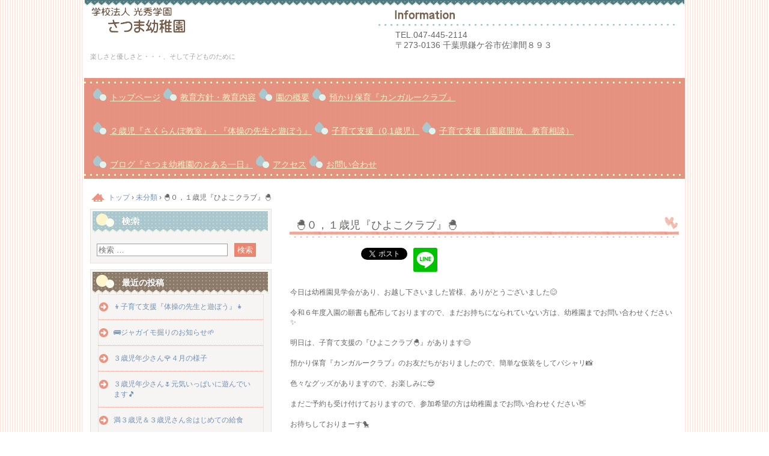

--- FILE ---
content_type: text/html; charset=UTF-8
request_url: http://www.satsuma-kinder.jp/?p=3436
body_size: 12680
content:
<!DOCTYPE html>
<html lang="ja">
<head>
<meta charset="UTF-8" />
<meta name="viewport" content="width=device-width, initial-scale=1" />
<title>🐣０，１歳児『ひよこクラブ』🐣 | </title>
<link rel="stylesheet" href="http://www.satsuma-kinder.jp/wordpress/wp-content/themes/hpb20T20240502101020/style.css" type="text/css" />
		<link rel="stylesheet" id="style-hpb18-css" href="http://www.satsuma-kinder.jp/wordpress/wp-content/themes/hpb20T20240502101020/style-hpb.css" type="text/css" media="all" />
<!--[if lte IE 7]>
<link rel='stylesheet' href="http://www.satsuma-kinder.jp/wordpress/wp-content/themes/hpb20T20240502101020/style-ie7.css" type='text/css' />
<![endif]-->
<link rel="profile" href="https://gmpg.org/xfn/11" />
<link rel="pingback" href="http://www.satsuma-kinder.jp/wordpress/xmlrpc.php" />
<!--[if lt IE 9]>
<script src="http://www.satsuma-kinder.jp/wordpress/wp-content/themes/hpb20T20240502101020/js/html5.js" type="text/javascript"></script>
<![endif]-->

<meta name='robots' content='max-image-preview:large' />
<link rel="alternate" type="application/rss+xml" title=" &raquo; フィード" href="http://www.satsuma-kinder.jp/?feed=rss2" />
<link rel="alternate" type="application/rss+xml" title=" &raquo; コメントフィード" href="http://www.satsuma-kinder.jp/?feed=comments-rss2" />
<link rel="alternate" type="application/rss+xml" title=" &raquo; 🐣０，１歳児『ひよこクラブ』🐣 のコメントのフィード" href="http://www.satsuma-kinder.jp/?feed=rss2&#038;p=3436" />
<link rel="alternate" title="oEmbed (JSON)" type="application/json+oembed" href="http://www.satsuma-kinder.jp/index.php?rest_route=%2Foembed%2F1.0%2Fembed&#038;url=http%3A%2F%2Fwww.satsuma-kinder.jp%2F%3Fp%3D3436" />
<link rel="alternate" title="oEmbed (XML)" type="text/xml+oembed" href="http://www.satsuma-kinder.jp/index.php?rest_route=%2Foembed%2F1.0%2Fembed&#038;url=http%3A%2F%2Fwww.satsuma-kinder.jp%2F%3Fp%3D3436&#038;format=xml" />
<style id='wp-img-auto-sizes-contain-inline-css' type='text/css'>
img:is([sizes=auto i],[sizes^="auto," i]){contain-intrinsic-size:3000px 1500px}
/*# sourceURL=wp-img-auto-sizes-contain-inline-css */
</style>
<style id='wp-emoji-styles-inline-css' type='text/css'>

	img.wp-smiley, img.emoji {
		display: inline !important;
		border: none !important;
		box-shadow: none !important;
		height: 1em !important;
		width: 1em !important;
		margin: 0 0.07em !important;
		vertical-align: -0.1em !important;
		background: none !important;
		padding: 0 !important;
	}
/*# sourceURL=wp-emoji-styles-inline-css */
</style>
<style id='wp-block-library-inline-css' type='text/css'>
:root{--wp-block-synced-color:#7a00df;--wp-block-synced-color--rgb:122,0,223;--wp-bound-block-color:var(--wp-block-synced-color);--wp-editor-canvas-background:#ddd;--wp-admin-theme-color:#007cba;--wp-admin-theme-color--rgb:0,124,186;--wp-admin-theme-color-darker-10:#006ba1;--wp-admin-theme-color-darker-10--rgb:0,107,160.5;--wp-admin-theme-color-darker-20:#005a87;--wp-admin-theme-color-darker-20--rgb:0,90,135;--wp-admin-border-width-focus:2px}@media (min-resolution:192dpi){:root{--wp-admin-border-width-focus:1.5px}}.wp-element-button{cursor:pointer}:root .has-very-light-gray-background-color{background-color:#eee}:root .has-very-dark-gray-background-color{background-color:#313131}:root .has-very-light-gray-color{color:#eee}:root .has-very-dark-gray-color{color:#313131}:root .has-vivid-green-cyan-to-vivid-cyan-blue-gradient-background{background:linear-gradient(135deg,#00d084,#0693e3)}:root .has-purple-crush-gradient-background{background:linear-gradient(135deg,#34e2e4,#4721fb 50%,#ab1dfe)}:root .has-hazy-dawn-gradient-background{background:linear-gradient(135deg,#faaca8,#dad0ec)}:root .has-subdued-olive-gradient-background{background:linear-gradient(135deg,#fafae1,#67a671)}:root .has-atomic-cream-gradient-background{background:linear-gradient(135deg,#fdd79a,#004a59)}:root .has-nightshade-gradient-background{background:linear-gradient(135deg,#330968,#31cdcf)}:root .has-midnight-gradient-background{background:linear-gradient(135deg,#020381,#2874fc)}:root{--wp--preset--font-size--normal:16px;--wp--preset--font-size--huge:42px}.has-regular-font-size{font-size:1em}.has-larger-font-size{font-size:2.625em}.has-normal-font-size{font-size:var(--wp--preset--font-size--normal)}.has-huge-font-size{font-size:var(--wp--preset--font-size--huge)}.has-text-align-center{text-align:center}.has-text-align-left{text-align:left}.has-text-align-right{text-align:right}.has-fit-text{white-space:nowrap!important}#end-resizable-editor-section{display:none}.aligncenter{clear:both}.items-justified-left{justify-content:flex-start}.items-justified-center{justify-content:center}.items-justified-right{justify-content:flex-end}.items-justified-space-between{justify-content:space-between}.screen-reader-text{border:0;clip-path:inset(50%);height:1px;margin:-1px;overflow:hidden;padding:0;position:absolute;width:1px;word-wrap:normal!important}.screen-reader-text:focus{background-color:#ddd;clip-path:none;color:#444;display:block;font-size:1em;height:auto;left:5px;line-height:normal;padding:15px 23px 14px;text-decoration:none;top:5px;width:auto;z-index:100000}html :where(.has-border-color){border-style:solid}html :where([style*=border-top-color]){border-top-style:solid}html :where([style*=border-right-color]){border-right-style:solid}html :where([style*=border-bottom-color]){border-bottom-style:solid}html :where([style*=border-left-color]){border-left-style:solid}html :where([style*=border-width]){border-style:solid}html :where([style*=border-top-width]){border-top-style:solid}html :where([style*=border-right-width]){border-right-style:solid}html :where([style*=border-bottom-width]){border-bottom-style:solid}html :where([style*=border-left-width]){border-left-style:solid}html :where(img[class*=wp-image-]){height:auto;max-width:100%}:where(figure){margin:0 0 1em}html :where(.is-position-sticky){--wp-admin--admin-bar--position-offset:var(--wp-admin--admin-bar--height,0px)}@media screen and (max-width:600px){html :where(.is-position-sticky){--wp-admin--admin-bar--position-offset:0px}}

/*# sourceURL=wp-block-library-inline-css */
</style><style id='wp-block-image-inline-css' type='text/css'>
.wp-block-image>a,.wp-block-image>figure>a{display:inline-block}.wp-block-image img{box-sizing:border-box;height:auto;max-width:100%;vertical-align:bottom}@media not (prefers-reduced-motion){.wp-block-image img.hide{visibility:hidden}.wp-block-image img.show{animation:show-content-image .4s}}.wp-block-image[style*=border-radius] img,.wp-block-image[style*=border-radius]>a{border-radius:inherit}.wp-block-image.has-custom-border img{box-sizing:border-box}.wp-block-image.aligncenter{text-align:center}.wp-block-image.alignfull>a,.wp-block-image.alignwide>a{width:100%}.wp-block-image.alignfull img,.wp-block-image.alignwide img{height:auto;width:100%}.wp-block-image .aligncenter,.wp-block-image .alignleft,.wp-block-image .alignright,.wp-block-image.aligncenter,.wp-block-image.alignleft,.wp-block-image.alignright{display:table}.wp-block-image .aligncenter>figcaption,.wp-block-image .alignleft>figcaption,.wp-block-image .alignright>figcaption,.wp-block-image.aligncenter>figcaption,.wp-block-image.alignleft>figcaption,.wp-block-image.alignright>figcaption{caption-side:bottom;display:table-caption}.wp-block-image .alignleft{float:left;margin:.5em 1em .5em 0}.wp-block-image .alignright{float:right;margin:.5em 0 .5em 1em}.wp-block-image .aligncenter{margin-left:auto;margin-right:auto}.wp-block-image :where(figcaption){margin-bottom:1em;margin-top:.5em}.wp-block-image.is-style-circle-mask img{border-radius:9999px}@supports ((-webkit-mask-image:none) or (mask-image:none)) or (-webkit-mask-image:none){.wp-block-image.is-style-circle-mask img{border-radius:0;-webkit-mask-image:url('data:image/svg+xml;utf8,<svg viewBox="0 0 100 100" xmlns="http://www.w3.org/2000/svg"><circle cx="50" cy="50" r="50"/></svg>');mask-image:url('data:image/svg+xml;utf8,<svg viewBox="0 0 100 100" xmlns="http://www.w3.org/2000/svg"><circle cx="50" cy="50" r="50"/></svg>');mask-mode:alpha;-webkit-mask-position:center;mask-position:center;-webkit-mask-repeat:no-repeat;mask-repeat:no-repeat;-webkit-mask-size:contain;mask-size:contain}}:root :where(.wp-block-image.is-style-rounded img,.wp-block-image .is-style-rounded img){border-radius:9999px}.wp-block-image figure{margin:0}.wp-lightbox-container{display:flex;flex-direction:column;position:relative}.wp-lightbox-container img{cursor:zoom-in}.wp-lightbox-container img:hover+button{opacity:1}.wp-lightbox-container button{align-items:center;backdrop-filter:blur(16px) saturate(180%);background-color:#5a5a5a40;border:none;border-radius:4px;cursor:zoom-in;display:flex;height:20px;justify-content:center;opacity:0;padding:0;position:absolute;right:16px;text-align:center;top:16px;width:20px;z-index:100}@media not (prefers-reduced-motion){.wp-lightbox-container button{transition:opacity .2s ease}}.wp-lightbox-container button:focus-visible{outline:3px auto #5a5a5a40;outline:3px auto -webkit-focus-ring-color;outline-offset:3px}.wp-lightbox-container button:hover{cursor:pointer;opacity:1}.wp-lightbox-container button:focus{opacity:1}.wp-lightbox-container button:focus,.wp-lightbox-container button:hover,.wp-lightbox-container button:not(:hover):not(:active):not(.has-background){background-color:#5a5a5a40;border:none}.wp-lightbox-overlay{box-sizing:border-box;cursor:zoom-out;height:100vh;left:0;overflow:hidden;position:fixed;top:0;visibility:hidden;width:100%;z-index:100000}.wp-lightbox-overlay .close-button{align-items:center;cursor:pointer;display:flex;justify-content:center;min-height:40px;min-width:40px;padding:0;position:absolute;right:calc(env(safe-area-inset-right) + 16px);top:calc(env(safe-area-inset-top) + 16px);z-index:5000000}.wp-lightbox-overlay .close-button:focus,.wp-lightbox-overlay .close-button:hover,.wp-lightbox-overlay .close-button:not(:hover):not(:active):not(.has-background){background:none;border:none}.wp-lightbox-overlay .lightbox-image-container{height:var(--wp--lightbox-container-height);left:50%;overflow:hidden;position:absolute;top:50%;transform:translate(-50%,-50%);transform-origin:top left;width:var(--wp--lightbox-container-width);z-index:9999999999}.wp-lightbox-overlay .wp-block-image{align-items:center;box-sizing:border-box;display:flex;height:100%;justify-content:center;margin:0;position:relative;transform-origin:0 0;width:100%;z-index:3000000}.wp-lightbox-overlay .wp-block-image img{height:var(--wp--lightbox-image-height);min-height:var(--wp--lightbox-image-height);min-width:var(--wp--lightbox-image-width);width:var(--wp--lightbox-image-width)}.wp-lightbox-overlay .wp-block-image figcaption{display:none}.wp-lightbox-overlay button{background:none;border:none}.wp-lightbox-overlay .scrim{background-color:#fff;height:100%;opacity:.9;position:absolute;width:100%;z-index:2000000}.wp-lightbox-overlay.active{visibility:visible}@media not (prefers-reduced-motion){.wp-lightbox-overlay.active{animation:turn-on-visibility .25s both}.wp-lightbox-overlay.active img{animation:turn-on-visibility .35s both}.wp-lightbox-overlay.show-closing-animation:not(.active){animation:turn-off-visibility .35s both}.wp-lightbox-overlay.show-closing-animation:not(.active) img{animation:turn-off-visibility .25s both}.wp-lightbox-overlay.zoom.active{animation:none;opacity:1;visibility:visible}.wp-lightbox-overlay.zoom.active .lightbox-image-container{animation:lightbox-zoom-in .4s}.wp-lightbox-overlay.zoom.active .lightbox-image-container img{animation:none}.wp-lightbox-overlay.zoom.active .scrim{animation:turn-on-visibility .4s forwards}.wp-lightbox-overlay.zoom.show-closing-animation:not(.active){animation:none}.wp-lightbox-overlay.zoom.show-closing-animation:not(.active) .lightbox-image-container{animation:lightbox-zoom-out .4s}.wp-lightbox-overlay.zoom.show-closing-animation:not(.active) .lightbox-image-container img{animation:none}.wp-lightbox-overlay.zoom.show-closing-animation:not(.active) .scrim{animation:turn-off-visibility .4s forwards}}@keyframes show-content-image{0%{visibility:hidden}99%{visibility:hidden}to{visibility:visible}}@keyframes turn-on-visibility{0%{opacity:0}to{opacity:1}}@keyframes turn-off-visibility{0%{opacity:1;visibility:visible}99%{opacity:0;visibility:visible}to{opacity:0;visibility:hidden}}@keyframes lightbox-zoom-in{0%{transform:translate(calc((-100vw + var(--wp--lightbox-scrollbar-width))/2 + var(--wp--lightbox-initial-left-position)),calc(-50vh + var(--wp--lightbox-initial-top-position))) scale(var(--wp--lightbox-scale))}to{transform:translate(-50%,-50%) scale(1)}}@keyframes lightbox-zoom-out{0%{transform:translate(-50%,-50%) scale(1);visibility:visible}99%{visibility:visible}to{transform:translate(calc((-100vw + var(--wp--lightbox-scrollbar-width))/2 + var(--wp--lightbox-initial-left-position)),calc(-50vh + var(--wp--lightbox-initial-top-position))) scale(var(--wp--lightbox-scale));visibility:hidden}}
/*# sourceURL=http://www.satsuma-kinder.jp/wordpress/wp-includes/blocks/image/style.min.css */
</style>
<style id='wp-block-paragraph-inline-css' type='text/css'>
.is-small-text{font-size:.875em}.is-regular-text{font-size:1em}.is-large-text{font-size:2.25em}.is-larger-text{font-size:3em}.has-drop-cap:not(:focus):first-letter{float:left;font-size:8.4em;font-style:normal;font-weight:100;line-height:.68;margin:.05em .1em 0 0;text-transform:uppercase}body.rtl .has-drop-cap:not(:focus):first-letter{float:none;margin-left:.1em}p.has-drop-cap.has-background{overflow:hidden}:root :where(p.has-background){padding:1.25em 2.375em}:where(p.has-text-color:not(.has-link-color)) a{color:inherit}p.has-text-align-left[style*="writing-mode:vertical-lr"],p.has-text-align-right[style*="writing-mode:vertical-rl"]{rotate:180deg}
/*# sourceURL=http://www.satsuma-kinder.jp/wordpress/wp-includes/blocks/paragraph/style.min.css */
</style>
<style id='global-styles-inline-css' type='text/css'>
:root{--wp--preset--aspect-ratio--square: 1;--wp--preset--aspect-ratio--4-3: 4/3;--wp--preset--aspect-ratio--3-4: 3/4;--wp--preset--aspect-ratio--3-2: 3/2;--wp--preset--aspect-ratio--2-3: 2/3;--wp--preset--aspect-ratio--16-9: 16/9;--wp--preset--aspect-ratio--9-16: 9/16;--wp--preset--color--black: #000000;--wp--preset--color--cyan-bluish-gray: #abb8c3;--wp--preset--color--white: #ffffff;--wp--preset--color--pale-pink: #f78da7;--wp--preset--color--vivid-red: #cf2e2e;--wp--preset--color--luminous-vivid-orange: #ff6900;--wp--preset--color--luminous-vivid-amber: #fcb900;--wp--preset--color--light-green-cyan: #7bdcb5;--wp--preset--color--vivid-green-cyan: #00d084;--wp--preset--color--pale-cyan-blue: #8ed1fc;--wp--preset--color--vivid-cyan-blue: #0693e3;--wp--preset--color--vivid-purple: #9b51e0;--wp--preset--gradient--vivid-cyan-blue-to-vivid-purple: linear-gradient(135deg,rgb(6,147,227) 0%,rgb(155,81,224) 100%);--wp--preset--gradient--light-green-cyan-to-vivid-green-cyan: linear-gradient(135deg,rgb(122,220,180) 0%,rgb(0,208,130) 100%);--wp--preset--gradient--luminous-vivid-amber-to-luminous-vivid-orange: linear-gradient(135deg,rgb(252,185,0) 0%,rgb(255,105,0) 100%);--wp--preset--gradient--luminous-vivid-orange-to-vivid-red: linear-gradient(135deg,rgb(255,105,0) 0%,rgb(207,46,46) 100%);--wp--preset--gradient--very-light-gray-to-cyan-bluish-gray: linear-gradient(135deg,rgb(238,238,238) 0%,rgb(169,184,195) 100%);--wp--preset--gradient--cool-to-warm-spectrum: linear-gradient(135deg,rgb(74,234,220) 0%,rgb(151,120,209) 20%,rgb(207,42,186) 40%,rgb(238,44,130) 60%,rgb(251,105,98) 80%,rgb(254,248,76) 100%);--wp--preset--gradient--blush-light-purple: linear-gradient(135deg,rgb(255,206,236) 0%,rgb(152,150,240) 100%);--wp--preset--gradient--blush-bordeaux: linear-gradient(135deg,rgb(254,205,165) 0%,rgb(254,45,45) 50%,rgb(107,0,62) 100%);--wp--preset--gradient--luminous-dusk: linear-gradient(135deg,rgb(255,203,112) 0%,rgb(199,81,192) 50%,rgb(65,88,208) 100%);--wp--preset--gradient--pale-ocean: linear-gradient(135deg,rgb(255,245,203) 0%,rgb(182,227,212) 50%,rgb(51,167,181) 100%);--wp--preset--gradient--electric-grass: linear-gradient(135deg,rgb(202,248,128) 0%,rgb(113,206,126) 100%);--wp--preset--gradient--midnight: linear-gradient(135deg,rgb(2,3,129) 0%,rgb(40,116,252) 100%);--wp--preset--font-size--small: 13px;--wp--preset--font-size--medium: 20px;--wp--preset--font-size--large: 36px;--wp--preset--font-size--x-large: 42px;--wp--preset--spacing--20: 0.44rem;--wp--preset--spacing--30: 0.67rem;--wp--preset--spacing--40: 1rem;--wp--preset--spacing--50: 1.5rem;--wp--preset--spacing--60: 2.25rem;--wp--preset--spacing--70: 3.38rem;--wp--preset--spacing--80: 5.06rem;--wp--preset--shadow--natural: 6px 6px 9px rgba(0, 0, 0, 0.2);--wp--preset--shadow--deep: 12px 12px 50px rgba(0, 0, 0, 0.4);--wp--preset--shadow--sharp: 6px 6px 0px rgba(0, 0, 0, 0.2);--wp--preset--shadow--outlined: 6px 6px 0px -3px rgb(255, 255, 255), 6px 6px rgb(0, 0, 0);--wp--preset--shadow--crisp: 6px 6px 0px rgb(0, 0, 0);}:where(.is-layout-flex){gap: 0.5em;}:where(.is-layout-grid){gap: 0.5em;}body .is-layout-flex{display: flex;}.is-layout-flex{flex-wrap: wrap;align-items: center;}.is-layout-flex > :is(*, div){margin: 0;}body .is-layout-grid{display: grid;}.is-layout-grid > :is(*, div){margin: 0;}:where(.wp-block-columns.is-layout-flex){gap: 2em;}:where(.wp-block-columns.is-layout-grid){gap: 2em;}:where(.wp-block-post-template.is-layout-flex){gap: 1.25em;}:where(.wp-block-post-template.is-layout-grid){gap: 1.25em;}.has-black-color{color: var(--wp--preset--color--black) !important;}.has-cyan-bluish-gray-color{color: var(--wp--preset--color--cyan-bluish-gray) !important;}.has-white-color{color: var(--wp--preset--color--white) !important;}.has-pale-pink-color{color: var(--wp--preset--color--pale-pink) !important;}.has-vivid-red-color{color: var(--wp--preset--color--vivid-red) !important;}.has-luminous-vivid-orange-color{color: var(--wp--preset--color--luminous-vivid-orange) !important;}.has-luminous-vivid-amber-color{color: var(--wp--preset--color--luminous-vivid-amber) !important;}.has-light-green-cyan-color{color: var(--wp--preset--color--light-green-cyan) !important;}.has-vivid-green-cyan-color{color: var(--wp--preset--color--vivid-green-cyan) !important;}.has-pale-cyan-blue-color{color: var(--wp--preset--color--pale-cyan-blue) !important;}.has-vivid-cyan-blue-color{color: var(--wp--preset--color--vivid-cyan-blue) !important;}.has-vivid-purple-color{color: var(--wp--preset--color--vivid-purple) !important;}.has-black-background-color{background-color: var(--wp--preset--color--black) !important;}.has-cyan-bluish-gray-background-color{background-color: var(--wp--preset--color--cyan-bluish-gray) !important;}.has-white-background-color{background-color: var(--wp--preset--color--white) !important;}.has-pale-pink-background-color{background-color: var(--wp--preset--color--pale-pink) !important;}.has-vivid-red-background-color{background-color: var(--wp--preset--color--vivid-red) !important;}.has-luminous-vivid-orange-background-color{background-color: var(--wp--preset--color--luminous-vivid-orange) !important;}.has-luminous-vivid-amber-background-color{background-color: var(--wp--preset--color--luminous-vivid-amber) !important;}.has-light-green-cyan-background-color{background-color: var(--wp--preset--color--light-green-cyan) !important;}.has-vivid-green-cyan-background-color{background-color: var(--wp--preset--color--vivid-green-cyan) !important;}.has-pale-cyan-blue-background-color{background-color: var(--wp--preset--color--pale-cyan-blue) !important;}.has-vivid-cyan-blue-background-color{background-color: var(--wp--preset--color--vivid-cyan-blue) !important;}.has-vivid-purple-background-color{background-color: var(--wp--preset--color--vivid-purple) !important;}.has-black-border-color{border-color: var(--wp--preset--color--black) !important;}.has-cyan-bluish-gray-border-color{border-color: var(--wp--preset--color--cyan-bluish-gray) !important;}.has-white-border-color{border-color: var(--wp--preset--color--white) !important;}.has-pale-pink-border-color{border-color: var(--wp--preset--color--pale-pink) !important;}.has-vivid-red-border-color{border-color: var(--wp--preset--color--vivid-red) !important;}.has-luminous-vivid-orange-border-color{border-color: var(--wp--preset--color--luminous-vivid-orange) !important;}.has-luminous-vivid-amber-border-color{border-color: var(--wp--preset--color--luminous-vivid-amber) !important;}.has-light-green-cyan-border-color{border-color: var(--wp--preset--color--light-green-cyan) !important;}.has-vivid-green-cyan-border-color{border-color: var(--wp--preset--color--vivid-green-cyan) !important;}.has-pale-cyan-blue-border-color{border-color: var(--wp--preset--color--pale-cyan-blue) !important;}.has-vivid-cyan-blue-border-color{border-color: var(--wp--preset--color--vivid-cyan-blue) !important;}.has-vivid-purple-border-color{border-color: var(--wp--preset--color--vivid-purple) !important;}.has-vivid-cyan-blue-to-vivid-purple-gradient-background{background: var(--wp--preset--gradient--vivid-cyan-blue-to-vivid-purple) !important;}.has-light-green-cyan-to-vivid-green-cyan-gradient-background{background: var(--wp--preset--gradient--light-green-cyan-to-vivid-green-cyan) !important;}.has-luminous-vivid-amber-to-luminous-vivid-orange-gradient-background{background: var(--wp--preset--gradient--luminous-vivid-amber-to-luminous-vivid-orange) !important;}.has-luminous-vivid-orange-to-vivid-red-gradient-background{background: var(--wp--preset--gradient--luminous-vivid-orange-to-vivid-red) !important;}.has-very-light-gray-to-cyan-bluish-gray-gradient-background{background: var(--wp--preset--gradient--very-light-gray-to-cyan-bluish-gray) !important;}.has-cool-to-warm-spectrum-gradient-background{background: var(--wp--preset--gradient--cool-to-warm-spectrum) !important;}.has-blush-light-purple-gradient-background{background: var(--wp--preset--gradient--blush-light-purple) !important;}.has-blush-bordeaux-gradient-background{background: var(--wp--preset--gradient--blush-bordeaux) !important;}.has-luminous-dusk-gradient-background{background: var(--wp--preset--gradient--luminous-dusk) !important;}.has-pale-ocean-gradient-background{background: var(--wp--preset--gradient--pale-ocean) !important;}.has-electric-grass-gradient-background{background: var(--wp--preset--gradient--electric-grass) !important;}.has-midnight-gradient-background{background: var(--wp--preset--gradient--midnight) !important;}.has-small-font-size{font-size: var(--wp--preset--font-size--small) !important;}.has-medium-font-size{font-size: var(--wp--preset--font-size--medium) !important;}.has-large-font-size{font-size: var(--wp--preset--font-size--large) !important;}.has-x-large-font-size{font-size: var(--wp--preset--font-size--x-large) !important;}
/*# sourceURL=global-styles-inline-css */
</style>

<style id='classic-theme-styles-inline-css' type='text/css'>
/*! This file is auto-generated */
.wp-block-button__link{color:#fff;background-color:#32373c;border-radius:9999px;box-shadow:none;text-decoration:none;padding:calc(.667em + 2px) calc(1.333em + 2px);font-size:1.125em}.wp-block-file__button{background:#32373c;color:#fff;text-decoration:none}
/*# sourceURL=/wp-includes/css/classic-themes.min.css */
</style>
<link rel='stylesheet' id='hpb_social_style-css' href='http://www.satsuma-kinder.jp/wordpress/wp-content/plugins/hpbtool/hpb_social.css?ver=6.9' type='text/css' media='all' />
<script type="text/javascript" src="http://www.satsuma-kinder.jp/wordpress/wp-includes/js/jquery/jquery.min.js?ver=3.7.1" id="jquery-core-js"></script>
<script type="text/javascript" src="http://www.satsuma-kinder.jp/wordpress/wp-includes/js/jquery/jquery-migrate.min.js?ver=3.4.1" id="jquery-migrate-js"></script>
<link rel="https://api.w.org/" href="http://www.satsuma-kinder.jp/index.php?rest_route=/" /><link rel="alternate" title="JSON" type="application/json" href="http://www.satsuma-kinder.jp/index.php?rest_route=/wp/v2/posts/3436" /><link rel="EditURI" type="application/rsd+xml" title="RSD" href="http://www.satsuma-kinder.jp/wordpress/xmlrpc.php?rsd" />
<meta name="generator" content="WordPress 6.9" />
<link rel="canonical" href="http://www.satsuma-kinder.jp/?p=3436" />
<link rel='shortlink' href='http://www.satsuma-kinder.jp/?p=3436' />
<script type="text/javascript"><!--
jQuery(document).ready(function(){
if (jQuery("[name='hpb_plugin_form']").find("[required]")[0]) {
required_param = "";
jQuery("[name='hpb_plugin_form']").find("[required]").each(function(){
	if(required_param != ""){
		required_param += ","; 
	}
	required_param += jQuery(this).attr("name");
});
inputHidden = jQuery("<input>").attr("type", "hidden").attr("name", "hpb_required").attr("value", required_param);
jQuery("[name='hpb_plugin_form']").append(inputHidden);
}});
--></script>
<meta property="og:title" content="🐣０，１歳児『ひよこクラブ』🐣 | "/>
<meta property="og:url" content="http://www.satsuma-kinder.jp/?p=3436"/>
<meta property="og:image" content="http://www.satsuma-kinder.jp/wordpress/wp-content/uploads/2023/10/15779395-FB3D-4230-9AAC-966147D49703-150x150.jpg"/>
<meta property="og:description" content="ツイート 今日は幼稚園見学会があり、お越し下さいました皆様、ありがとうございました😊 令和６年度入園の願書も配布しておりますので、まだお持ちになられていない方は、幼稚園までお問い合わせください✨ 明日は、子育て支援の『ひ [&hellip;]"/>
<meta property="og:site_name" content=""/>
<meta property="og:type" content="article"/>
<style type="text/css">.recentcomments a{display:inline !important;padding:0 !important;margin:0 !important;}</style><!-- hpb SEO - start -->
<meta name="description" content="メタディスクリプションを入力してください。" />
<meta name="keywords" content="メタキーワードを入力してください。" />
<!-- hpb SEO - end   -->
</head>

<body id="hpb-wp-22-13-01" class="wp-singular post-template-default single single-post postid-3436 single-format-standard wp-theme-hpb20T20240502101020">
<div id="page" class="hfeed site">
		<header id="masthead" class="site-header" role="banner">
		<div id="masthead-inner">
			<div class="site-branding">
				<h1 class="site-title"><a href="http://www.satsuma-kinder.jp/" title="" id="hpb-site-title" rel="home"></a></h1>
				<h2 id="hpb-site-desc" class="site-description">楽しさと優しさと・・・、そして子どものために</h2>
			</div>

			<div id="hpb-header-extra1">
				<p class="tel"><span>TEL.</span>047-445-2114</p>
				<p class="address">〒273-0136 千葉県鎌ケ谷市佐津間８９３</p>
			</div>
			
			<nav id="site-navigation" class="navigation-main" role="navigation">
				<h1 class="menu-toggle">メニュー</h1>
				<div class="screen-reader-text skip-link"><a href="#content" title="コンテンツへスキップ">コンテンツへスキップ</a></div>
				<ul id="menu-mainnav" class="menu"><li id="menu-item-5059" class="menu-item menu-item-type-post_type menu-item-object-page menu-item-home menu-item-5059"><a href="http://www.satsuma-kinder.jp/">トップページ</a></li>
<li id="menu-item-5060" class="menu-item menu-item-type-post_type menu-item-object-page menu-item-5060"><a href="http://www.satsuma-kinder.jp/?page_id=4076">教育方針・教育内容</a></li>
<li id="menu-item-5061" class="menu-item menu-item-type-post_type menu-item-object-page menu-item-5061"><a href="http://www.satsuma-kinder.jp/?page_id=4081">園の概要</a></li>
<li id="menu-item-5062" class="menu-item menu-item-type-post_type menu-item-object-page menu-item-5062"><a href="http://www.satsuma-kinder.jp/?page_id=3018">預かり保育『カンガルークラブ』</a></li>
<li id="menu-item-5063" class="menu-item menu-item-type-post_type menu-item-object-page menu-item-5063"><a href="http://www.satsuma-kinder.jp/?page_id=4088">２歳児『さくらんぼ教室』・『体操の先生と遊ぼう』</a></li>
<li id="menu-item-5064" class="menu-item menu-item-type-post_type menu-item-object-page menu-item-5064"><a href="http://www.satsuma-kinder.jp/?page_id=4093">子育て支援（0,1歳児）</a></li>
<li id="menu-item-5065" class="menu-item menu-item-type-post_type menu-item-object-page menu-item-5065"><a href="http://www.satsuma-kinder.jp/?page_id=4096">子育て支援（園庭開放、教育相談）</a></li>
<li id="menu-item-5066" class="menu-item menu-item-type-post_type menu-item-object-page menu-item-5066"><a href="http://www.satsuma-kinder.jp/?page_id=3016">ブログ『さつま幼稚園のとある一日』</a></li>
<li id="menu-item-5067" class="menu-item menu-item-type-post_type menu-item-object-page menu-item-5067"><a href="http://www.satsuma-kinder.jp/?page_id=4084">アクセス</a></li>
<li id="menu-item-5068" class="menu-item menu-item-type-post_type menu-item-object-page menu-item-5068"><a href="http://www.satsuma-kinder.jp/?page_id=4083">お問い合わせ</a></li>
</ul>			</nav><!-- #site-navigation -->

					</div><!-- #masthead-inner -->

		
<!-- breadcrumb list -->
<div id="breadcrumb-list" itemscope itemtype="https://schema.org/BreadcrumbList">
	<div itemprop="itemListElement" itemscope itemtype="https://schema.org/ListItem">
		<a href="http://www.satsuma-kinder.jp" itemprop="item"><span itemprop="name">トップ</span></a>
		<meta itemprop="position" content="1" />
	</div>
	<div>&rsaquo;</div>

										<div itemprop="itemListElement" itemscope itemtype="https://schema.org/ListItem">
					<a href="http://www.satsuma-kinder.jp/?cat=1" itemprop="item"><span itemprop="name">未分類</span></a>
					<meta itemprop="position" content="2" />
				</div>
				<div>&rsaquo;</div>
							<div itemprop="itemListElement" itemscope itemtype="https://schema.org/ListItem">
					<span itemprop="name">🐣０，１歳児『ひよこクラブ』🐣</span>
					<meta itemprop="position" content="3" />
				</div>
			</div>
<!-- breadcrumb list end -->	</header><!-- #masthead -->

	<div id="main" class="site-main">

	<div id="primary" class="content-area">
		<div id="content" class="site-content" role="main">

		
			
<article id="post-3436" class="post-3436 post type-post status-publish format-standard hentry category-uncategorized">
	<header class="entry-header">
		<h1 class="entry-title">🐣０，１歳児『ひよこクラブ』🐣</h1>
	</header><!-- .entry-header -->

	<div class="entry-content">
		<div class="hpb_social"><div id="fb-root"></div>
<script>(function(d, s, id) {
  var js, fjs = d.getElementsByTagName(s)[0];
  if (d.getElementById(id)) return;
  js = d.createElement(s); js.id = id;
  js.src = "//connect.facebook.net/ja_JP/all.js#xfbml=1";
  fjs.parentNode.insertBefore(js, fjs);
}(document, 'script', 'facebook-jssdk'));</script>
<div class="fb-like" data-send="false" data-layout="box_count" data-width="75" data-show-faces="false"></div>
<div><a href="https://b.hatena.ne.jp/entry/http://www.satsuma-kinder.jp/?p=3436" class="hatena-bookmark-button" data-hatena-bookmark-title="🐣０，１歳児『ひよこクラブ』🐣" data-hatena-bookmark-layout="vertical-normal" title="このエントリーをはてなブックマークに追加"><img decoding="async" src="https://b.st-hatena.com/images/v4/public/entry-button/button-only@2x.png" alt="このエントリーをはてなブックマークに追加" width="20" height="20" style="border: none;" /></a><script type="text/javascript" src="https://b.st-hatena.com/js/bookmark_button.js" charset="utf-8" async="async"></script></div>
<div><a href="https://twitter.com/share" class="twitter-share-button" data-lang="ja">ツイート</a><script>!function(d,s,id){var js,fjs=d.getElementsByTagName(s)[0];if(!d.getElementById(id)){js=d.createElement(s);js.id=id;js.src="//platform.twitter.com/widgets.js";fjs.parentNode.insertBefore(js,fjs);}}(document,"script","twitter-wjs");</script></div>
<div><a href="https://social-plugins.line.me/lineit/share?url=%F0%9F%90%A3%EF%BC%90%EF%BC%8C%EF%BC%91%E6%AD%B3%E5%85%90%E3%80%8E%E3%81%B2%E3%82%88%E3%81%93%E3%82%AF%E3%83%A9%E3%83%96%E3%80%8F%F0%9F%90%A3%0D%0Ahttp%3A%2F%2Fwww.satsuma-kinder.jp%2F%3Fp%3D3436" class="send-by-line-button" target="blank"><img decoding="async" src="http://www.satsuma-kinder.jp/wordpress/wp-content/plugins/hpbtool/image/social_button/linebutton_large.png" width="40" height="40" alt="LINEで送る" style="border:none; width:40px !important; height:40px !important;"></a></div>
</div>

<p></p>



<p>今日は幼稚園見学会があり、お越し下さいました皆様、ありがとうございました😊</p>



<p>令和６年度入園の願書も配布しておりますので、まだお持ちになられていない方は、幼稚園までお問い合わせください✨</p>



<p></p>



<p>明日は、子育て支援の『ひよこクラブ🐣』があります😊</p>



<p>預かり保育『カンガルークラブ』のお友だちがおりましたので、簡単な仮装をしてパシャリ📸</p>



<p>色々なグッズがありますので、お楽しみに😎</p>



<p>まだご予約も受け付けておりますので、参加希望の方は幼稚園までお問い合わせください👋</p>



<p>お待ちしておりまーす🐤</p>



<p></p>



<figure class="wp-block-image size-large is-resized"><img fetchpriority="high" decoding="async" width="1024" height="768" src="http://www.satsuma-kinder.jp/wordpress/wp-content/uploads/2023/10/15779395-FB3D-4230-9AAC-966147D49703-1024x768.jpg" alt="" class="wp-image-3437" style="aspect-ratio:1.3333333333333333;width:435px;height:auto" srcset="http://www.satsuma-kinder.jp/wordpress/wp-content/uploads/2023/10/15779395-FB3D-4230-9AAC-966147D49703-1024x768.jpg 1024w, http://www.satsuma-kinder.jp/wordpress/wp-content/uploads/2023/10/15779395-FB3D-4230-9AAC-966147D49703-300x225.jpg 300w, http://www.satsuma-kinder.jp/wordpress/wp-content/uploads/2023/10/15779395-FB3D-4230-9AAC-966147D49703-768x576.jpg 768w, http://www.satsuma-kinder.jp/wordpress/wp-content/uploads/2023/10/15779395-FB3D-4230-9AAC-966147D49703.jpg 1440w" sizes="(max-width: 1024px) 100vw, 1024px" /></figure>



<figure class="wp-block-image size-large is-resized"><img loading="lazy" decoding="async" width="1024" height="770" src="http://www.satsuma-kinder.jp/wordpress/wp-content/uploads/2023/10/1C777AF1-CF7A-4E9E-A869-7B897D4E0B4F-1024x770.jpg" alt="" class="wp-image-3438" style="aspect-ratio:1.3298701298701299;width:435px;height:auto" srcset="http://www.satsuma-kinder.jp/wordpress/wp-content/uploads/2023/10/1C777AF1-CF7A-4E9E-A869-7B897D4E0B4F-1024x770.jpg 1024w, http://www.satsuma-kinder.jp/wordpress/wp-content/uploads/2023/10/1C777AF1-CF7A-4E9E-A869-7B897D4E0B4F-300x226.jpg 300w, http://www.satsuma-kinder.jp/wordpress/wp-content/uploads/2023/10/1C777AF1-CF7A-4E9E-A869-7B897D4E0B4F-768x578.jpg 768w, http://www.satsuma-kinder.jp/wordpress/wp-content/uploads/2023/10/1C777AF1-CF7A-4E9E-A869-7B897D4E0B4F.jpg 1440w" sizes="auto, (max-width: 1024px) 100vw, 1024px" /></figure>



<figure class="wp-block-image size-large is-resized"><img loading="lazy" decoding="async" width="1024" height="768" src="http://www.satsuma-kinder.jp/wordpress/wp-content/uploads/2023/10/14A1E2FA-4E53-4939-A79E-3022D05726E1-1024x768.jpg" alt="" class="wp-image-3439" style="aspect-ratio:1.3333333333333333;width:432px;height:auto" srcset="http://www.satsuma-kinder.jp/wordpress/wp-content/uploads/2023/10/14A1E2FA-4E53-4939-A79E-3022D05726E1-1024x768.jpg 1024w, http://www.satsuma-kinder.jp/wordpress/wp-content/uploads/2023/10/14A1E2FA-4E53-4939-A79E-3022D05726E1-300x225.jpg 300w, http://www.satsuma-kinder.jp/wordpress/wp-content/uploads/2023/10/14A1E2FA-4E53-4939-A79E-3022D05726E1-768x576.jpg 768w, http://www.satsuma-kinder.jp/wordpress/wp-content/uploads/2023/10/14A1E2FA-4E53-4939-A79E-3022D05726E1.jpg 1440w" sizes="auto, (max-width: 1024px) 100vw, 1024px" /></figure>



<figure class="wp-block-image size-large is-resized"><img loading="lazy" decoding="async" width="1024" height="768" src="http://www.satsuma-kinder.jp/wordpress/wp-content/uploads/2023/10/AE87B50D-8809-4998-8798-A580491A3A52-1024x768.jpg" alt="" class="wp-image-3440" style="aspect-ratio:1.3333333333333333;width:428px;height:auto" srcset="http://www.satsuma-kinder.jp/wordpress/wp-content/uploads/2023/10/AE87B50D-8809-4998-8798-A580491A3A52-1024x768.jpg 1024w, http://www.satsuma-kinder.jp/wordpress/wp-content/uploads/2023/10/AE87B50D-8809-4998-8798-A580491A3A52-300x225.jpg 300w, http://www.satsuma-kinder.jp/wordpress/wp-content/uploads/2023/10/AE87B50D-8809-4998-8798-A580491A3A52-768x576.jpg 768w, http://www.satsuma-kinder.jp/wordpress/wp-content/uploads/2023/10/AE87B50D-8809-4998-8798-A580491A3A52.jpg 1440w" sizes="auto, (max-width: 1024px) 100vw, 1024px" /></figure>



<figure class="wp-block-image size-large is-resized"><img loading="lazy" decoding="async" width="1024" height="768" src="http://www.satsuma-kinder.jp/wordpress/wp-content/uploads/2023/10/55F2F950-B605-4EFE-A6E6-8F9EB398403A-1024x768.jpg" alt="" class="wp-image-3441" style="aspect-ratio:1.3333333333333333;width:433px;height:auto" srcset="http://www.satsuma-kinder.jp/wordpress/wp-content/uploads/2023/10/55F2F950-B605-4EFE-A6E6-8F9EB398403A-1024x768.jpg 1024w, http://www.satsuma-kinder.jp/wordpress/wp-content/uploads/2023/10/55F2F950-B605-4EFE-A6E6-8F9EB398403A-300x225.jpg 300w, http://www.satsuma-kinder.jp/wordpress/wp-content/uploads/2023/10/55F2F950-B605-4EFE-A6E6-8F9EB398403A-768x576.jpg 768w, http://www.satsuma-kinder.jp/wordpress/wp-content/uploads/2023/10/55F2F950-B605-4EFE-A6E6-8F9EB398403A.jpg 1440w" sizes="auto, (max-width: 1024px) 100vw, 1024px" /></figure>



<figure class="wp-block-image size-large is-resized"><img loading="lazy" decoding="async" width="1024" height="768" src="http://www.satsuma-kinder.jp/wordpress/wp-content/uploads/2023/10/7B739F59-917A-45A6-81A8-C0816DDB1791-1024x768.jpg" alt="" class="wp-image-3442" style="aspect-ratio:1.3333333333333333;width:429px;height:auto" srcset="http://www.satsuma-kinder.jp/wordpress/wp-content/uploads/2023/10/7B739F59-917A-45A6-81A8-C0816DDB1791-1024x768.jpg 1024w, http://www.satsuma-kinder.jp/wordpress/wp-content/uploads/2023/10/7B739F59-917A-45A6-81A8-C0816DDB1791-300x225.jpg 300w, http://www.satsuma-kinder.jp/wordpress/wp-content/uploads/2023/10/7B739F59-917A-45A6-81A8-C0816DDB1791-768x576.jpg 768w, http://www.satsuma-kinder.jp/wordpress/wp-content/uploads/2023/10/7B739F59-917A-45A6-81A8-C0816DDB1791.jpg 1440w" sizes="auto, (max-width: 1024px) 100vw, 1024px" /></figure>
			</div><!-- .entry-content -->

	<footer class="entry-meta">
			<span class="date">2023年10月16日</span>

	
						<span class="sep"> | </span>
		<span class="cat-links">
			カテゴリー : <a href="http://www.satsuma-kinder.jp/?cat=1" rel="category">未分類</a>		</span>
		
		
		<span class="sep"> | </span>
		<span class="by-author">
			投稿者 : satsuma-kinder893		</span>
	

				<span class="sep"> | </span>
		<span class="comments-link"><a href="http://www.satsuma-kinder.jp/?p=3436#respond">コメントをどうぞ</a></span>
		
			</footer><!-- .entry-meta -->
</article><!-- #post-## -->

				<nav role="navigation" id="nav-below" class="navigation-post">
		<h1 class="screen-reader-text">投稿ナビゲーション</h1>

	
		<div class="nav-previous"><a href="http://www.satsuma-kinder.jp/?p=3432" rel="prev"><span class="meta-nav">&larr;</span> 🌸令和６年度入園の皆様へ🌸</a></div>		<div class="nav-next"><a href="http://www.satsuma-kinder.jp/?p=3444" rel="next">🎃　Happy Halloween　👻 <span class="meta-nav">&rarr;</span></a></div>
	
	</nav><!-- #nav-below -->
	
			
	<div id="comments" class="comments-area">

	
	
	
		<div id="respond" class="comment-respond">
		<h3 id="reply-title" class="comment-reply-title">コメントを残す <small><a rel="nofollow" id="cancel-comment-reply-link" href="/?p=3436#respond" style="display:none;">コメントをキャンセル</a></small></h3><form action="http://www.satsuma-kinder.jp/wordpress/wp-comments-post.php" method="post" id="commentform" class="comment-form"><p class="comment-notes"><span id="email-notes">メールアドレスが公開されることはありません。</span> <span class="required-field-message"><span class="required">※</span> が付いている欄は必須項目です</span></p><p class="comment-form-comment"><label for="comment">コメント <span class="required">※</span></label> <textarea id="comment" name="comment" cols="45" rows="8" maxlength="65525" required="required"></textarea></p><p class="comment-form-author"><label for="author">名前 <span class="required">※</span></label> <input id="author" name="author" type="text" value="" size="30" maxlength="245" autocomplete="name" required="required" /></p>
<p class="comment-form-email"><label for="email">メール <span class="required">※</span></label> <input id="email" name="email" type="text" value="" size="30" maxlength="100" aria-describedby="email-notes" autocomplete="email" required="required" /></p>
<p class="comment-form-url"><label for="url">サイト</label> <input id="url" name="url" type="text" value="" size="30" maxlength="200" autocomplete="url" /></p>
<p class="comment-form-cookies-consent"><input id="wp-comment-cookies-consent" name="wp-comment-cookies-consent" type="checkbox" value="yes" /> <label for="wp-comment-cookies-consent">次回のコメントで使用するためブラウザーに自分の名前、メールアドレス、サイトを保存する。</label></p>
<p class="form-submit"><input name="submit" type="submit" id="submit" class="submit" value="コメントを送信" /> <input type='hidden' name='comment_post_ID' value='3436' id='comment_post_ID' />
<input type='hidden' name='comment_parent' id='comment_parent' value='0' />
</p></form>	</div><!-- #respond -->
	
</div><!-- #comments -->

		
		</div><!-- #content -->
	</div><!-- #primary -->

	<div id="sidebar-1">
		<div id="hpb-sidebar-extra"></div>
		<div id="secondary" class="widget-area" role="complementary">
						<aside id="search-2" class="widget widget_search">	<form method="get" id="searchform" class="searchform" action="http://www.satsuma-kinder.jp/" role="search">
		<label for="s" class="screen-reader-text">検索</label>
		<input type="search" class="field" name="s" value="" id="s" placeholder="検索 &hellip;" />
		<input type="submit" class="submit" id="searchsubmit" value="検索" />
	</form>
</aside>
		<aside id="recent-posts-2" class="widget widget_recent_entries">
		<h1 class="widget-title">最近の投稿</h1>
		<ul>
											<li>
					<a href="http://www.satsuma-kinder.jp/?p=4759">👦子育て支援『体操の先生と遊ぼう』👧</a>
									</li>
											<li>
					<a href="http://www.satsuma-kinder.jp/?p=4744">🚌ジャガイモ掘りのお知らせ🌱</a>
									</li>
											<li>
					<a href="http://www.satsuma-kinder.jp/?p=4711">３歳児年少さん🌹４月の様子</a>
									</li>
											<li>
					<a href="http://www.satsuma-kinder.jp/?p=4699">３歳児年少さん🌷元気いっぱいに遊んでいます🎵</a>
									</li>
											<li>
					<a href="http://www.satsuma-kinder.jp/?p=4689">満３歳児＆３歳児さん🌼はじめての給食</a>
									</li>
					</ul>

		</aside><aside id="recent-comments-2" class="widget widget_recent_comments"><h1 class="widget-title">最近のコメント</h1><ul id="recentcomments"><li class="recentcomments"><a href="http://www.satsuma-kinder.jp/?p=3399#comment-241">🐣０，１歳児『ひよこクラブ』🐣</a> に <span class="comment-author-link"><a href="http://www.satsuma-kinder.jp/wordpress" class="url" rel="ugc">satsuma-kinder893</a></span> より</li><li class="recentcomments"><a href="http://www.satsuma-kinder.jp/?p=3399#comment-240">🐣０，１歳児『ひよこクラブ』🐣</a> に <span class="comment-author-link">SS</span> より</li><li class="recentcomments"><a href="http://www.satsuma-kinder.jp/?p=3399#comment-60">🐣０，１歳児『ひよこクラブ』🐣</a> に <span class="comment-author-link">M</span> より</li><li class="recentcomments"><a href="http://www.satsuma-kinder.jp/?p=3399#comment-59">🐣０，１歳児『ひよこクラブ』🐣</a> に <span class="comment-author-link"><a href="http://www.satsuma-kinder.jp/wordpress" class="url" rel="ugc">satsuma-kinder893</a></span> より</li><li class="recentcomments"><a href="http://www.satsuma-kinder.jp/?p=3399#comment-58">🐣０，１歳児『ひよこクラブ』🐣</a> に <span class="comment-author-link">M</span> より</li></ul></aside>
			
		</div><!-- #secondary -->
	</div><!-- #sidebar-1 -->
	</div><!-- #main -->

	<footer id="colophon" class="site-footer" role="contentinfo">
		<nav id="site-sub-navigation" class="navigation-main" role="navigation">
			<h1 class="menu-toggle">サブメニュー</h1>
					</nav><!-- #site-navigation -->
				<div class="footer-widgets widget-area" role="complementary">
			<aside id="archives-2" class="widget widget_archive"><h1 class="widget-title">アーカイブ</h1>
			<ul>
					<li><a href='http://www.satsuma-kinder.jp/?m=202506'>2025年6月</a></li>
	<li><a href='http://www.satsuma-kinder.jp/?m=202505'>2025年5月</a></li>
	<li><a href='http://www.satsuma-kinder.jp/?m=202504'>2025年4月</a></li>
	<li><a href='http://www.satsuma-kinder.jp/?m=202410'>2024年10月</a></li>
	<li><a href='http://www.satsuma-kinder.jp/?m=202409'>2024年9月</a></li>
	<li><a href='http://www.satsuma-kinder.jp/?m=202408'>2024年8月</a></li>
	<li><a href='http://www.satsuma-kinder.jp/?m=202406'>2024年6月</a></li>
	<li><a href='http://www.satsuma-kinder.jp/?m=202405'>2024年5月</a></li>
	<li><a href='http://www.satsuma-kinder.jp/?m=202404'>2024年4月</a></li>
	<li><a href='http://www.satsuma-kinder.jp/?m=202403'>2024年3月</a></li>
	<li><a href='http://www.satsuma-kinder.jp/?m=202401'>2024年1月</a></li>
	<li><a href='http://www.satsuma-kinder.jp/?m=202312'>2023年12月</a></li>
	<li><a href='http://www.satsuma-kinder.jp/?m=202311'>2023年11月</a></li>
	<li><a href='http://www.satsuma-kinder.jp/?m=202310'>2023年10月</a></li>
	<li><a href='http://www.satsuma-kinder.jp/?m=202309'>2023年9月</a></li>
	<li><a href='http://www.satsuma-kinder.jp/?m=202308'>2023年8月</a></li>
	<li><a href='http://www.satsuma-kinder.jp/?m=202307'>2023年7月</a></li>
	<li><a href='http://www.satsuma-kinder.jp/?m=202306'>2023年6月</a></li>
	<li><a href='http://www.satsuma-kinder.jp/?m=202305'>2023年5月</a></li>
	<li><a href='http://www.satsuma-kinder.jp/?m=202304'>2023年4月</a></li>
	<li><a href='http://www.satsuma-kinder.jp/?m=202303'>2023年3月</a></li>
	<li><a href='http://www.satsuma-kinder.jp/?m=202302'>2023年2月</a></li>
	<li><a href='http://www.satsuma-kinder.jp/?m=202301'>2023年1月</a></li>
	<li><a href='http://www.satsuma-kinder.jp/?m=202212'>2022年12月</a></li>
	<li><a href='http://www.satsuma-kinder.jp/?m=202211'>2022年11月</a></li>
	<li><a href='http://www.satsuma-kinder.jp/?m=202210'>2022年10月</a></li>
	<li><a href='http://www.satsuma-kinder.jp/?m=202209'>2022年9月</a></li>
	<li><a href='http://www.satsuma-kinder.jp/?m=202208'>2022年8月</a></li>
	<li><a href='http://www.satsuma-kinder.jp/?m=202207'>2022年7月</a></li>
	<li><a href='http://www.satsuma-kinder.jp/?m=202206'>2022年6月</a></li>
	<li><a href='http://www.satsuma-kinder.jp/?m=202205'>2022年5月</a></li>
	<li><a href='http://www.satsuma-kinder.jp/?m=202203'>2022年3月</a></li>
	<li><a href='http://www.satsuma-kinder.jp/?m=202202'>2022年2月</a></li>
	<li><a href='http://www.satsuma-kinder.jp/?m=202201'>2022年1月</a></li>
	<li><a href='http://www.satsuma-kinder.jp/?m=202112'>2021年12月</a></li>
	<li><a href='http://www.satsuma-kinder.jp/?m=202111'>2021年11月</a></li>
	<li><a href='http://www.satsuma-kinder.jp/?m=202110'>2021年10月</a></li>
	<li><a href='http://www.satsuma-kinder.jp/?m=202109'>2021年9月</a></li>
	<li><a href='http://www.satsuma-kinder.jp/?m=202107'>2021年7月</a></li>
	<li><a href='http://www.satsuma-kinder.jp/?m=202106'>2021年6月</a></li>
	<li><a href='http://www.satsuma-kinder.jp/?m=202105'>2021年5月</a></li>
	<li><a href='http://www.satsuma-kinder.jp/?m=202104'>2021年4月</a></li>
	<li><a href='http://www.satsuma-kinder.jp/?m=202103'>2021年3月</a></li>
			</ul>

			</aside><aside id="categories-2" class="widget widget_categories"><h1 class="widget-title">カテゴリー</h1>
			<ul>
					<li class="cat-item cat-item-1"><a href="http://www.satsuma-kinder.jp/?cat=1">未分類</a>
</li>
			</ul>

			</aside><aside id="meta-2" class="widget widget_meta"><h1 class="widget-title">メタ情報</h1>
		<ul>
						<li><a href="http://www.satsuma-kinder.jp/wordpress/wp-login.php">ログイン</a></li>
			<li><a href="http://www.satsuma-kinder.jp/?feed=rss2">投稿フィード</a></li>
			<li><a href="http://www.satsuma-kinder.jp/?feed=comments-rss2">コメントフィード</a></li>

			<li><a href="https://ja.wordpress.org/">WordPress.org</a></li>
		</ul>

		</aside>		</div><!-- .footer-widgets -->
				<div id="hpb-footer-main">
			<p><small class="hpb-copyright">Copyright c ○○○, All rights reserved.</small></p>
		</div>
		<div class="site-info">
					</div><!-- .site-info --><div class="wp-login"><a href="http://www.satsuma-kinder.jp/wordpress/wp-login.php">ログイン</a></div>
	</footer><!-- #colophon -->
</div><!-- #page -->

<script type="text/javascript" src="http://www.satsuma-kinder.jp/wordpress/wp-content/themes/hpb20T20240502101020/js/navigation.js?ver=20120206" id="_hpb-navigation-js"></script>
<script type="text/javascript" src="http://www.satsuma-kinder.jp/wordpress/wp-content/themes/hpb20T20240502101020/js/skip-link-focus-fix.js?ver=20130115" id="_hpb-skip-link-focus-fix-js"></script>
<script type="text/javascript" src="http://www.satsuma-kinder.jp/wordpress/wp-includes/js/comment-reply.min.js?ver=6.9" id="comment-reply-js" async="async" data-wp-strategy="async" fetchpriority="low"></script>
<script id="wp-emoji-settings" type="application/json">
{"baseUrl":"https://s.w.org/images/core/emoji/17.0.2/72x72/","ext":".png","svgUrl":"https://s.w.org/images/core/emoji/17.0.2/svg/","svgExt":".svg","source":{"concatemoji":"http://www.satsuma-kinder.jp/wordpress/wp-includes/js/wp-emoji-release.min.js?ver=6.9"}}
</script>
<script type="module">
/* <![CDATA[ */
/*! This file is auto-generated */
const a=JSON.parse(document.getElementById("wp-emoji-settings").textContent),o=(window._wpemojiSettings=a,"wpEmojiSettingsSupports"),s=["flag","emoji"];function i(e){try{var t={supportTests:e,timestamp:(new Date).valueOf()};sessionStorage.setItem(o,JSON.stringify(t))}catch(e){}}function c(e,t,n){e.clearRect(0,0,e.canvas.width,e.canvas.height),e.fillText(t,0,0);t=new Uint32Array(e.getImageData(0,0,e.canvas.width,e.canvas.height).data);e.clearRect(0,0,e.canvas.width,e.canvas.height),e.fillText(n,0,0);const a=new Uint32Array(e.getImageData(0,0,e.canvas.width,e.canvas.height).data);return t.every((e,t)=>e===a[t])}function p(e,t){e.clearRect(0,0,e.canvas.width,e.canvas.height),e.fillText(t,0,0);var n=e.getImageData(16,16,1,1);for(let e=0;e<n.data.length;e++)if(0!==n.data[e])return!1;return!0}function u(e,t,n,a){switch(t){case"flag":return n(e,"\ud83c\udff3\ufe0f\u200d\u26a7\ufe0f","\ud83c\udff3\ufe0f\u200b\u26a7\ufe0f")?!1:!n(e,"\ud83c\udde8\ud83c\uddf6","\ud83c\udde8\u200b\ud83c\uddf6")&&!n(e,"\ud83c\udff4\udb40\udc67\udb40\udc62\udb40\udc65\udb40\udc6e\udb40\udc67\udb40\udc7f","\ud83c\udff4\u200b\udb40\udc67\u200b\udb40\udc62\u200b\udb40\udc65\u200b\udb40\udc6e\u200b\udb40\udc67\u200b\udb40\udc7f");case"emoji":return!a(e,"\ud83e\u1fac8")}return!1}function f(e,t,n,a){let r;const o=(r="undefined"!=typeof WorkerGlobalScope&&self instanceof WorkerGlobalScope?new OffscreenCanvas(300,150):document.createElement("canvas")).getContext("2d",{willReadFrequently:!0}),s=(o.textBaseline="top",o.font="600 32px Arial",{});return e.forEach(e=>{s[e]=t(o,e,n,a)}),s}function r(e){var t=document.createElement("script");t.src=e,t.defer=!0,document.head.appendChild(t)}a.supports={everything:!0,everythingExceptFlag:!0},new Promise(t=>{let n=function(){try{var e=JSON.parse(sessionStorage.getItem(o));if("object"==typeof e&&"number"==typeof e.timestamp&&(new Date).valueOf()<e.timestamp+604800&&"object"==typeof e.supportTests)return e.supportTests}catch(e){}return null}();if(!n){if("undefined"!=typeof Worker&&"undefined"!=typeof OffscreenCanvas&&"undefined"!=typeof URL&&URL.createObjectURL&&"undefined"!=typeof Blob)try{var e="postMessage("+f.toString()+"("+[JSON.stringify(s),u.toString(),c.toString(),p.toString()].join(",")+"));",a=new Blob([e],{type:"text/javascript"});const r=new Worker(URL.createObjectURL(a),{name:"wpTestEmojiSupports"});return void(r.onmessage=e=>{i(n=e.data),r.terminate(),t(n)})}catch(e){}i(n=f(s,u,c,p))}t(n)}).then(e=>{for(const n in e)a.supports[n]=e[n],a.supports.everything=a.supports.everything&&a.supports[n],"flag"!==n&&(a.supports.everythingExceptFlag=a.supports.everythingExceptFlag&&a.supports[n]);var t;a.supports.everythingExceptFlag=a.supports.everythingExceptFlag&&!a.supports.flag,a.supports.everything||((t=a.source||{}).concatemoji?r(t.concatemoji):t.wpemoji&&t.twemoji&&(r(t.twemoji),r(t.wpemoji)))});
//# sourceURL=http://www.satsuma-kinder.jp/wordpress/wp-includes/js/wp-emoji-loader.min.js
/* ]]> */
</script>

</body>
</html>